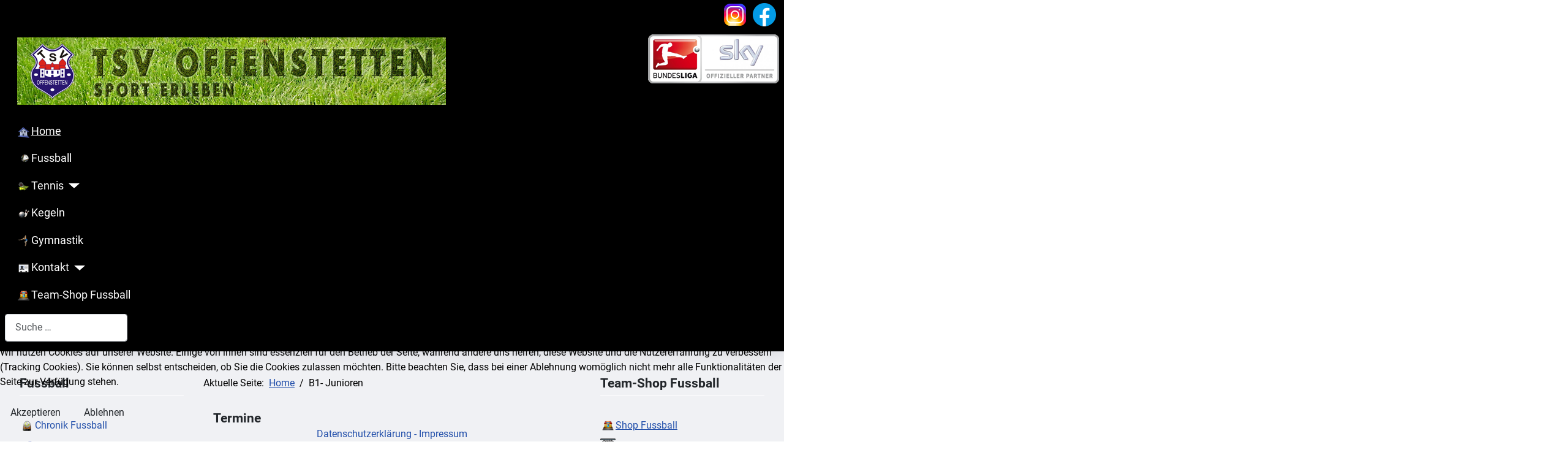

--- FILE ---
content_type: text/html; charset=utf-8
request_url: https://www.tsv-offenstetten.de/b1-junioren
body_size: 8765
content:
<!DOCTYPE html>
<html lang="de-de" dir="ltr">

<head>
<script type="text/javascript">  (function(){    function blockCookies(disableCookies, disableLocal, disableSession){    if(disableCookies == 1){    if(!document.__defineGetter__){    Object.defineProperty(document, 'cookie',{    get: function(){ return ''; },    set: function(){ return true;}    });    }else{    var oldSetter = document.__lookupSetter__('cookie');    if(oldSetter) {    Object.defineProperty(document, 'cookie', {    get: function(){ return ''; },    set: function(v){ if(v.match(/reDimCookieHint\=/) || v.match(/362d45609215d8ddbf21f601684bec8e\=/)) {    oldSetter.call(document, v);    }    return true;    }    });    }    }    var cookies = document.cookie.split(';');    for (var i = 0; i < cookies.length; i++) {    var cookie = cookies[i];    var pos = cookie.indexOf('=');    var name = '';    if(pos > -1){    name = cookie.substr(0, pos);    }else{    name = cookie;    } if(name.match(/reDimCookieHint/)) {    document.cookie = name + '=; expires=Thu, 01 Jan 1970 00:00:00 GMT';    }    }    }    if(disableLocal == 1){    window.localStorage.clear();    window.localStorage.__proto__ = Object.create(window.Storage.prototype);    window.localStorage.__proto__.setItem = function(){ return undefined; };    }    if(disableSession == 1){    window.sessionStorage.clear();    window.sessionStorage.__proto__ = Object.create(window.Storage.prototype);    window.sessionStorage.__proto__.setItem = function(){ return undefined; };    }    }    blockCookies(1,1,1);    }()); </script>


	<meta charset="utf-8">
	<meta name="author" content="WebAdmin">
	<meta name="viewport" content="width=device-width, initial-scale=1">
	<meta name="description" content="Die offizielle Seite des TSV Offenstetten 1929 e.V.">
	<meta name="generator" content="Joomla! - Open Source Content Management">
	<title>B1- Junioren</title>
	<link href="/media/system/images/joomla-favicon.svg" rel="icon" type="image/svg+xml">
	<link href="/media/system/images/favicon.ico" rel="alternate icon" type="image/vnd.microsoft.icon">
	<link href="/media/system/images/joomla-favicon-pinned.svg" rel="mask-icon" color="#000">
	<link href="https://www.tsv-offenstetten.de/component/finder/search?format=opensearch&amp;Itemid=250" rel="search" title="OpenSearch TSV Offenstetten 1929 e.V. - Sport erleben" type="application/opensearchdescription+xml">

	<link href="/media/system/css/joomla-fontawesome.min.css?131258d70ee6f4fea3769d22e578d748" rel="stylesheet" />
	<link href="/media/plg_content_xtypo/assets/css/style.min.css?v=271023" rel="stylesheet" />
	<link href="/media/tabsaccordions/css/style.min.css?131258d70ee6f4fea3769d22e578d748" rel="stylesheet" />
	<link href="/media/tabsaccordions/css/theme-neutral.min.css?131258d70ee6f4fea3769d22e578d748" rel="stylesheet" />
	<link href="/media/templates/site/cassiopeia/css/global/colors_standard.min.css?131258d70ee6f4fea3769d22e578d748" rel="stylesheet" />
	<link href="/media/templates/site/cassiopeia/css/global/fonts-local_roboto.min.css?131258d70ee6f4fea3769d22e578d748" rel="stylesheet" media="print" onload="this.media='all'" />
	<link href="/media/templates/site/cassiopeia/css/template.min.css?131258d70ee6f4fea3769d22e578d748" rel="stylesheet" />
	<link href="/media/templates/site/cassiopeia_tsv_demo_shop/css/swiper/swiper.min.css?131258d70ee6f4fea3769d22e578d748" rel="stylesheet" />
	<link href="/media/vendor/awesomplete/css/awesomplete.css?1.1.5" rel="stylesheet" />
	<link href="/media/templates/site/cassiopeia/css/vendor/joomla-custom-elements/joomla-alert.min.css?0.2.0" rel="stylesheet" />
	<link href="/plugins/system/cookiehint/css/style.css?131258d70ee6f4fea3769d22e578d748" rel="stylesheet" />
	<link href="/media/templates/site/cassiopeia_tsv_demo_shop/css/user.css?131258d70ee6f4fea3769d22e578d748" rel="stylesheet" />
	<link href="/media/plg_system_jcemediabox/css/jcemediabox.min.css?2c837ab2c7cadbdc35b5bd7115e9eff1" rel="stylesheet" />
	<style>
			.pdf-print-icon {
				float: right;
			}
		</style>
	<style>:root {
--cassiopeia-color-primary: #f0f1f4;
--cassiopeia-color-primary-thead: #000000;
--cassiopeia-color-primary-footer: #000000;
--cassiopeia-color-text-footer: #f0f1f4;
--cassiopeia-color-primary-btns: #005b96;
--cassiopeia-color-text-btns: #ffffff;
--cassiopeia-color-link-btns: #ffffff;
--cassiopeia-color-hover-btns: #a51f18;
}</style>
	<style>#redim-cookiehint-bottom {position: fixed; z-index: 99999; left: 0px; right: 0px; bottom: 0px; top: auto !important;}</style>
	<style>.dwd_wettermodul.vertikal .row_header {
		border-top: 1px solid #6699cc;
	}
	.dwd_wettermodul.vertikal .color_text {
		color: #999999;
	}
	.dwd_wettermodul.vertikal .temp {
		font-size: large;
		color: #6699cc;
	}</style>

	<script src="/media/vendor/metismenujs/js/metismenujs.min.js?1.4.0" defer></script>
	<script type="application/json" class="joomla-script-options new">{"joomla.jtext":{"MDL_MODALTXT_CLOSE":"schlie\u00dfen","MDL_MODALTXT_PREVIOUS":"zur\u00fcck","MDL_MODALTXT_NEXT":"weiter","RLTA_BUTTON_SCROLL_LEFT":"Scroll buttons to the left","RLTA_BUTTON_SCROLL_RIGHT":"Scroll buttons to the right","MOD_FINDER_SEARCH_VALUE":"Suche &hellip;","JLIB_JS_AJAX_ERROR_OTHER":"Beim Abrufen von JSON-Daten wurde ein HTTP-Statuscode %s zur\u00fcckgegeben.","JLIB_JS_AJAX_ERROR_PARSE":"Ein Parsing-Fehler trat bei der Verarbeitung der folgenden JSON-Daten auf:<br><code style='color:inherit;white-space:pre-wrap;padding:0;margin:0;border:0;background:inherit;'>%s<\/code>","ERROR":"Fehler","MESSAGE":"Nachricht","NOTICE":"Hinweis","WARNING":"Warnung","JCLOSE":"Schlie\u00dfen","JOK":"OK","JOPEN":"\u00d6ffnen"},"finder-search":{"url":"\/component\/finder\/?task=suggestions.suggest&format=json&tmpl=component&Itemid=250"},"system.paths":{"root":"","rootFull":"https:\/\/www.tsv-offenstetten.de\/","base":"","baseFull":"https:\/\/www.tsv-offenstetten.de\/"},"csrf.token":"3a3369cb6c9943136d6f56a9c441455a"}</script>
	<script src="/media/system/js/core.min.js?37ffe4186289eba9c5df81bea44080aff77b9684"></script>
	<script src="/media/com_finder/js/finder-es5.min.js?e6d3d1f535e33b5641e406eb08d15093e7038cc2" nomodule defer></script>
	<script src="/media/system/js/messages-es5.min.js?c29829fd2432533d05b15b771f86c6637708bd9d" nomodule defer></script>
	<script src="/media/tabsaccordions/js/script.min.js?131258d70ee6f4fea3769d22e578d748" type="module"></script>
	<script src="/media/vendor/jquery/js/jquery.min.js?3.7.1"></script>
	<script src="/media/legacy/js/jquery-noconflict.min.js?647005fc12b79b3ca2bb30c059899d5994e3e34d"></script>
	<script src="/media/templates/site/cassiopeia/js/template.min.js?131258d70ee6f4fea3769d22e578d748" defer></script>
	<script src="/media/mod_menu/js/menu-es5.min.js?131258d70ee6f4fea3769d22e578d748" nomodule defer></script>
	<script src="/media/templates/site/cassiopeia_tsv_demo_shop/js/swiper.min.js?131258d70ee6f4fea3769d22e578d748"></script>
	<script src="/media/templates/site/cassiopeia_tsv_demo_shop/js/user.js?131258d70ee6f4fea3769d22e578d748"></script>
	<script src="/media/templates/site/cassiopeia/js/mod_menu/menu-metismenu.min.js?131258d70ee6f4fea3769d22e578d748" defer></script>
	<script src="/media/vendor/awesomplete/js/awesomplete.min.js?1.1.5" defer></script>
	<script src="/media/com_finder/js/finder.min.js?a2c3894d062787a266d59d457ffba5481b639f64" type="module"></script>
	<script src="/media/system/js/messages.min.js?7f7aa28ac8e8d42145850e8b45b3bc82ff9a6411" type="module"></script>
	<script src="/media/plg_system_jcemediabox/js/jcemediabox.min.js?2c837ab2c7cadbdc35b5bd7115e9eff1"></script>
	<script>rltaSettings = {"switchToAccordions":true,"switchBreakPoint":576,"buttonScrollSpeed":5,"addHashToUrls":true,"rememberActive":false,"wrapButtons":false}</script>
	<script type="application/ld+json">{"@context":"https:\/\/schema.org","@type":"BreadcrumbList","itemListElement":[{"@type":"ListItem","position":1,"item":{"@id":"https:\/\/www.tsv-offenstetten.de\/","name":"Home"}},{"@type":"ListItem","position":2,"item":{"@id":"https:\/\/www.tsv-offenstetten.de\/b1-junioren","name":"B1- Junioren"}}]}</script>
	<script>(function() {  if (typeof gtag !== 'undefined') {       gtag('consent', 'denied', {         'ad_storage': 'denied',         'ad_user_data': 'denied',         'ad_personalization': 'denied',         'functionality_storage': 'denied',         'personalization_storage': 'denied',         'security_storage': 'denied',         'analytics_storage': 'denied'       });     } })();</script>
	<script>jQuery(document).ready(function(){WfMediabox.init({"base":"\/","theme":"light","width":"","height":"","lightbox":0,"shadowbox":0,"icons":1,"overlay":1,"overlay_opacity":0.8,"overlay_color":"#000000","transition_speed":500,"close":2,"labels":{"close":"Schlie\u00dfen","next":"N\u00e4chstes","previous":"Vorheriges","cancel":"Abbrechen","numbers":"{{numbers}}","numbers_count":"{{current}} von {{total}}","download":"Download"},"swipe":true,"expand_on_click":true});});</script>

</head>

<body class="site com_content wrapper-static view-article no-layout no-task itemid-216 has-sidebar-left has-sidebar-right">
	<header class="header  mhover container-header full-width position-sticky sticky-top">
				<div class="topbar" >
			<div class="container-topbar container">
			
<div id="mod-custom380" class="mod-custom custom">
    <div><a href="https://www.facebook.com/tsvoffenstetten/" target="_blank" rel="noopener" title="Der TSV Offenstetten auf Facebook"><img src="https://www.tsv-offenstetten.de/images/stories/SocialMedia/icons8-facebook-48.png" width="48" height="48" alt="icons8 facebook 48" style="vertical-align: middle; float: right;"></a>&nbsp;<a href="https://www.instagram.com/tsv.offenstetten" title="Der TSV Offenstetten auf Instagram" target="_blank" rel="noopener"><img src="https://www.tsv-offenstetten.de/images/stories/SocialMedia/icons8-instagram-48.png" width="48" height="48" alt="icons8 instagram 48" style="vertical-align: middle; float: right;"></a></div></div>

			</div>
			</div>
				
							<div class="grid-child brand">
				<div class="navbar-brand">
					<a class="brand-logo" href="/">
						<img src="/images/stories/Logo/logo_tsv_normal_neu.jpg#joomlaImage://local-images/stories/Logo/logo_tsv_normal_neu.jpg?width=700&amp;height=110" alt="TSV Offenstetten 1929 e.V. - Sport erleben">					</a>
									</div>
        		<div class="cart">
		<div class="mod-banners bannergroup">

    <div class="mod-banners__item banneritem">
                                                                                                                                                                                                        <img
                        src="https://www.tsv-offenstetten.de/images/banners/sky_Bundesliga_n.png"
                        alt="Sky"
                                                                    >
                                        </div>

</div>

		</div>			
					</div>			
							<div class="grid-child container-nav">
									<ul class="mod-menu mod-menu_dropdown-metismenu metismenu mod-list ">
<li class="metismenu-item item-28 level-1 active"><a href="/" ><img src="/images/stories/tsv_m_home.png" alt="Home"><span class="image-title">Home</span></a></li><li class="metismenu-item item-29 level-1"><a href="/fussball" title="alle Infos zur Fußballabteilung"><img src="/images/stories/tsv_m_jabulani.png" alt="Fussball"><span class="image-title">Fussball</span></a></li><li class="metismenu-item item-18 level-1 deeper parent"><a href="/tennis" title="alle Infos zur Tennisabteilung"><img src="/images/stories/tsv_m_tennis.png" alt="Tennis"><span class="image-title">Tennis</span></a><button class="mm-collapsed mm-toggler mm-toggler-link" aria-haspopup="true" aria-expanded="false" aria-label="Tennis"></button><ul class="mm-collapse"><li class="metismenu-item item-1964 level-2"><a href="https://www.tennis-offenstetten.de/" title="Tennis Verein | Tennis Offenstetten | Abensberg" target="_blank" rel="noopener noreferrer"><img src="/images/stories/tsv_m_tennis.png" alt="Tennis Homepage"><span class="image-title">Tennis Homepage</span></a></li></ul></li><li class="metismenu-item item-30 level-1"><a href="/kegeln" ><img src="/images/stories/tsv_m_bowling.png" alt="Kegeln"><span class="image-title">Kegeln</span></a></li><li class="metismenu-item item-53 level-1"><a href="/gymnastik" ><img src="/images/stories/tsv_m_Gymnastics_256.png" alt="Gymnastik"><span class="image-title">Gymnastik</span></a></li><li class="metismenu-item item-125 level-1 deeper parent"><a href="/kontakt" title="hier geht es zu den Kontakt-Formularen"><img src="/images/stories/tsv_m_vcard.png" alt="Kontakt"><span class="image-title">Kontakt</span></a><button class="mm-collapsed mm-toggler mm-toggler-link" aria-haspopup="true" aria-expanded="false" aria-label="Kontakt"></button><ul class="mm-collapse"><li class="metismenu-item item-1533 level-2"><a href="/kontakt/mitgliederverwaltung" title="Bei Fragen oder Anliegen zu Ihrer Mitgliedschaft (z.B: Beitritt, Kündigung, Änderung der Kontoverbindung usw.)"><img src="/images/stories/tsv_m_mitgliederverw.png" alt="Mitgliederverwaltung"><span class="image-title">Mitgliederverwaltung</span></a></li><li class="metismenu-item item-126 level-2"><a href="/kontakt/haupkassier" title="Fragen zur Kasse, Beitrag usw."><img src="/images/stories/tsv_m_TSV_logo.png" alt="Haupkassier"><span class="image-title">Haupkassier</span></a></li><li class="metismenu-item item-127 level-2"><a href="/kontakt/webinhalt" title="Anregungen oder Fragen zum Webauftritt"><img src="/images/stories/tsv_m_mail_appt.png" alt="Webinhalt"><span class="image-title">Webinhalt</span></a></li></ul></li><li class="metismenu-item item-147 level-1"><a href="/fb-shop" ><img src="/images/stories/tsv_m_Roadside-Shop-256.png" alt="Team-Shop Fussball"><span class="image-title">Team-Shop Fussball</span></a></li></ul>

				 
									<div class="container-search">
						
<form class="mod-finder js-finder-searchform form-search" action="/component/finder/search?Itemid=250" method="get" role="search">
    <label for="mod-finder-searchword369" class="visually-hidden finder">Suchen</label><input type="text" name="q" id="mod-finder-searchword369" class="js-finder-search-query form-control" value="" placeholder="Suche &hellip;">
            <input type="hidden" name="Itemid" value="250"></form>

					</div>
							</div>
			</header>
	<div class="site-grid">
								
						<div class="grid-child container-sidebar-left">
			<div class="sidebar-left card _menu">
            <h3 class="card-header ">Fussball</h3>        <div class="card-body">
                <ul class="mod-menu mod-list nav ">
<li class="nav-item item-123"><a href="/chronik-fussballabteilung" ><img src="/images/stories/tsv_m_history.png" alt="Chronik Fussball"><span class="image-title">Chronik Fussball</span></a></li><li class="nav-item item-55"><a href="/abteilungsleitung" ><img src="/images/stories/tsv_m_comment.png" alt="Abteilungsleitung"><span class="image-title">Abteilungsleitung</span></a></li><li class="nav-item item-56"><a href="/jugendausschuss" ><img src="/images/stories/tsv_m_preferences_desktop_user.png" alt="Jugendausschuss"><span class="image-title">Jugendausschuss</span></a></li><li class="nav-item item-109"><a href="/trainer-ansprechpartner" ><img src="/images/stories/tsv_m_trainer_256.png" alt="Trainer - Ansprechpartner"><span class="image-title">Trainer - Ansprechpartner</span></a></li><li class="nav-item item-181"><a href="/platzwart" ><img src="/images/stories/tsv_m_soccer_plan_256.png" alt="Platzwart"><span class="image-title">Platzwart</span></a></li><li class="nav-item item-96"><a href="/trainingszeiten" ><img src="/images/stories/tsv_m_clock.png" alt="Trainingszeiten"><span class="image-title">Trainingszeiten</span></a></li><li class="nav-item item-57"><span class="mod-menu__heading nav-header ">Seniorenbereich</span>
</li><li class="nav-item item-58"><a href="/1-mannschaft-6448" ><img src="/images/stories/tsv_m_jabulani.png" alt="1. Mannschaft"><span class="image-title">1. Mannschaft</span></a></li><li class="nav-item item-61"><a href="/2-mannschaft-95301" ><img src="/images/stories/tsv_m_jabulani.png" alt="2. Mannschaft"><span class="image-title">2. Mannschaft</span></a></li><li class="nav-item item-64"><a href="/ah-senioren-21703" ><img src="/images/stories/tsv_m_jabulani.png" alt="AH - Senioren"><span class="image-title">AH - Senioren</span></a></li><li class="nav-item item-66"><span class="mod-menu__heading nav-header ">Juniorenbereich</span>
</li><li class="nav-item item-67"><a href="/a1-junioren" ><img src="/images/stories/tsv_m_jabulani.png" alt="A1- Junioren"><span class="image-title">A1- Junioren</span></a></li><li class="nav-item item-216 current active"><a href="/b1-junioren" aria-current="page"><img src="/images/stories/tsv_m_jabulani.png" alt="B1- Junioren"><span class="image-title">B1- Junioren</span></a></li><li class="nav-item item-1498"><a href="/b2-junioren" ><img src="/images/stories/tsv_m_jabulani.png" alt="B2- Junioren"><span class="image-title">B2- Junioren</span></a></li><li class="nav-item item-70"><a href="/c1-junioren" ><img src="/images/stories/tsv_m_jabulani.png" alt="C1- Junioren"><span class="image-title">C1- Junioren</span></a></li><li class="nav-item item-219"><a href="/c2-junioren-92116" ><img src="/images/stories/tsv_m_jabulani.png" alt="C2- Junioren"><span class="image-title">C2- Junioren</span></a></li><li class="nav-item item-73"><a href="/d1-junioren-11115" ><img src="/images/stories/tsv_m_jabulani.png" alt="D1- Junioren"><span class="image-title">D1- Junioren</span></a></li><li class="nav-item item-221"><a href="/d2-junioren-46398" ><img src="/images/stories/tsv_m_jabulani.png" alt="D2- Junioren"><span class="image-title">D2- Junioren</span></a></li><li class="nav-item item-1497"><a href="/d3-junioren" ><img src="/images/stories/tsv_m_jabulani.png" alt="D3- Junioren"><span class="image-title">D3- Junioren</span></a></li><li class="nav-item item-77"><a href="/e1-junioren-65917" ><img src="/images/stories/tsv_m_jabulani.png" alt="E1- Junioren"><span class="image-title">E1- Junioren</span></a></li><li class="nav-item item-80"><a href="/e2-junioren-76257" ><img src="/images/stories/tsv_m_jabulani.png" alt="E2- Junioren"><span class="image-title">E2- Junioren</span></a></li><li class="nav-item item-90"><a href="/e3-junioren-69541" ><img src="/images/stories/tsv_m_jabulani.png" alt="E3- Junioren"><span class="image-title">E3- Junioren</span></a></li><li class="nav-item item-84"><a href="/f1-junioren-39197" ><img src="/images/stories/tsv_m_jabulani.png" alt="F1- Junioren"><span class="image-title">F1- Junioren</span></a></li><li class="nav-item item-87"><a href="/f2-junioren-24933" ><img src="/images/stories/tsv_m_jabulani.png" alt="F2- Junioren"><span class="image-title">F2- Junioren</span></a></li><li class="nav-item item-93 parent"><a href="/g1-junioren-76964" ><img src="/images/stories/tsv_m_jabulani.png" alt="G1- Junioren"><span class="image-title">G1- Junioren</span></a></li><li class="nav-item item-148"><a href="/g2-junioren-92969" ><img src="/images/stories/tsv_m_jabulani.png" alt="G2- Junioren"><span class="image-title">G2- Junioren</span></a></li></ul>
    </div>
</div>

		</div>
				<div class="grid-child container-component">
			<nav class="mod-breadcrumbs__wrapper" aria-label="Breadcrumbs">
    <ol class="mod-breadcrumbs breadcrumb px-3 py-2">
                    <li class="mod-breadcrumbs__here float-start">
                Aktuelle Seite: &#160;
            </li>
        
        <li class="mod-breadcrumbs__item breadcrumb-item"><a href="/" class="pathway"><span>Home</span></a></li><li class="mod-breadcrumbs__item breadcrumb-item active"><span>B1- Junioren</span></li>    </ol>
    </nav>

			<div class="main-top card ">
            <h3 class="card-header ">Termine</h3>        <div class="card-body">
                

<div class="jemmodulebasic" id="jemmodulebasic">
	Kein solcher Event gefunden</div>    </div>
</div>

			<div id="system-message-container" aria-live="polite"></div>

			<main>
			<div class="com-content-article" itemscope itemtype="https://schema.org/Article"">
    <meta itemprop="inLanguage" content="de-DE">
    
    
        <div class="page-header">
        <h1 itemprop="headline">
            B1- Junioren        </h1>
                            </div>
        
        
    
    
        
                                                <div itemprop="articleBody" class="com-content-article__body">
        <!-- START: Tabs & Accordions --><div data-rlta-element="container" data-rlta-state="initial" data-rlta-id="1" data-rlta-type="tabs" data-rlta-title-tag="h3" data-rlta-orientation="horizontal" data-rlta-wrap-buttons="false" data-rlta-remember-active="false" data-rlta-theme="neutral" data-rlta-color-panels="false" data-rlta-positioning="top" data-rlta-alignment="justify" data-rlta-has-button-scroller="false">
<div id="rlta-mannschaftsfoto" role="button" aria-controls="rlta-panel-mannschaftsfoto" aria-expanded="true" tabindex="0" data-rlta-alias="mannschaftsfoto" data-rlta-element="button" data-rlta-state="open">
    <h3 data-rlta-element="heading">
    Mannschaftsfoto</h3>
</div>
<div id="rlta-panel-mannschaftsfoto" aria-labelledby="rlta-mannschaftsfoto" tabindex="-1" data-rlta-element="panel" data-rlta-state="open" data-rlta-color="false">
    <div data-rlta-element="panel-content">

<div align="center">
<figure data-wf-figure="1"><a class="jcepopup" href="https://www.tsv-offenstetten.de/images/stories/Fussball/B/B1_Junioren_23_24_g.jpg" rel="title[B1- Junioren Saison 2023/2024]"><img class="border-light" style="margin-left: auto; margin-right: auto; display: block;" src="https://www.tsv-offenstetten.de/images/stories/Fussball/B/B1_Junioren_23_24_k.jpg" alt="B1- Junioren Saison 2023/2024" width="590" height="360"></a><figcaption>B1- Junioren Saison 2023/2024</figcaption></figure>
</div>
<p>&nbsp;</p>
<p><strong>Trainer:&nbsp;</strong><a href="https://www.tsv-offenstetten.de/trainer-ansprechpartner/164-meister-andreas-b1">Meister Andreas</a>&nbsp;-&nbsp;<a href="https://www.tsv-offenstetten.de/trainer-ansprechpartner/222-rachl-nico" target="_self">Rachl Nico</a></p>
<p style="text-align: justify;">Solltest Du Interesse haben in dieser Mannschaft zu spielen, melde dich bei uns oder schau einfach beim Training vorbei.</p>
<p class="xtypo_info" style="text-align: center;">Trainingszeiten der B1- Junioren:<br> Montag: Sportgelände SC Kirchdorf<br> Mittwoch: Sportgelände TSV Rohr<br> jeweils von 19:00 - 21:00</p>
</div>
</div>
<div id="rlta-tabelle" role="button" aria-controls="rlta-panel-tabelle" aria-expanded="false" tabindex="0" data-rlta-alias="tabelle" data-rlta-element="button" data-rlta-state="closed">
    <h3 data-rlta-element="heading">
    Tabelle</h3>
</div>
<div id="rlta-panel-tabelle" aria-labelledby="rlta-tabelle" tabindex="-1" hidden="true" data-rlta-element="panel" data-rlta-state="closed" data-rlta-color="false">
    <div data-rlta-element="panel-content">

<script type="text/javascript" src="https://widget-prod.bfv.de/widget/widgetresource/widgetjs"></script>
<div id="bfv1697919259196">Laden...</div>
<script>
BFVWidget.HTML5.zeigeMannschaftKomplett("02IHKVS7TS000000VS5489B1VUG7QVAU", "bfv1697919259196", { height: "700", width: "580", selectedTab:BFVWidget.HTML5.mannschaftTabs.spiele, colorResults: "undefined" , colorNav: "undefined" , colorClubName : "undefined" , backgroundNav: "undefined"});
</script>
</div>
</div>
</div>
<!-- END: Tabs & Accordions -->     </div>

        
                                        </div>
			</main>
			
		</div>
				<div class="grid-child container-sidebar-right">
			<div class="sidebar-right card ">
            <h3 class="card-header ">Team-Shop Fussball</h3>        <div class="card-body">
                <ul class="mod-menu mod-list nav ">
<li class="nav-item item-1828 active"><a href="/fb-shop" title="Kategorieliste"><img src="/images/stories/tsv_m_Roadside-Shop-256.png" alt="Shop Fussball"><span class="image-title">Shop Fussball</span></a></li><li class="nav-item item-2482"><a href="/produktliste" ><img src="/images/stories/tsv_m_kleidung_liste.png" alt="Produktliste" width="25" height="25" loading="lazy"><span class="image-title">Produktliste</span></a></li><li class="nav-item item-1830"><a href="/warenkorb" ><img src="/images/stories/tsv_m_shopping_trolley.png" alt="Warenkorb"><span class="image-title">Warenkorb</span></a></li><li class="nav-item item-1831"><a href="/fussball" ><img src="/images/stories/ext_com.png" alt="Shop verlassen"><span class="image-title">Shop verlassen</span></a></li></ul>
    </div>
</div>
<div class="sidebar-right card _menu">
            <h3 class="card-header ">Fussball kompakt</h3>        <div class="card-body">
                <ul class="mod-menu mod-list nav ">
<li class="nav-item item-494"><a href="/termine-fussball" ><img src="/images/stories/tsv_m_vcalendar.png" alt="Termine Fussball"><span class="image-title">Termine Fussball</span></a></li><li class="nav-item item-460"><a href="/downloads-fussball" title="alle Downloads der Abteilung Fussball"><img src="/images/stories/tsv_m_download.png" alt="Downloads Fussball"><span class="image-title">Downloads Fussball</span></a></li></ul>
    </div>
</div>
<div class="sidebar-right card ">
            <h3 class="card-header ">Wetter Abensberg</h3>        <div class="card-body">
                <div class="dwd_wettermodul vertikal">
		<table>
																		<tr>
				<td colspan="2" class="row_header color_text">
											<strong>Heute</strong>
									</td>
			</tr>
			<tr>
				<td class="text-center">
					<span class="temp">
													-7°C
											</span>
				</td>
				<td class="text-center">
					<img alt=""
						 src="/modules/mod_dwd_wettermodul/icons/heiter.png"
						 width="50" height="50"/>
				</td>
			</tr>
							<tr>
					<td>Höhe ü. NN:</td>
					<td nowrap="nowrap">365 m
					</td>
				</tr>
										<tr>
					<td>Luftdruck:</td>
					<td nowrap="nowrap">1004 hPa</td>
				</tr>
										<tr>
					<td>Niederschlag:</td>
					<td nowrap="nowrap">0 mm</td>
				</tr>
										<tr>
					<td>Windrichtung:</td>
					<td>ONO</td>
				</tr>
																			<tr>
				<td colspan="2" class="row_header color_text">
																		<strong>Morgen</strong>
															</td>
			</tr>
			<tr>
				<td class="text-center">
					<span class="temp">-3°C</span>
				</td>
				<td class="text-center">
					<img alt=""
						 src="/modules/mod_dwd_wettermodul/icons/bedeckt.png"
						 width="50"
						 height="50"/>
				</td>
			</tr>
								<tr>
				<td colspan="2" class="row_header color_text">
																		<strong>24.01.2026</strong>
															</td>
			</tr>
			<tr>
				<td class="text-center">
					<span class="temp">-1°C</span>
				</td>
				<td class="text-center">
					<img alt=""
						 src="/modules/mod_dwd_wettermodul/icons/bedeckt.png"
						 width="50"
						 height="50"/>
				</td>
			</tr>
				<tr>
			<td colspan="2" class="row_header text-right">
				<small><a href="http://www.dwd.de/">&copy; Deutscher Wetterdienst</a></small>
			</td>
		</tr>
	</table>
</div>
    </div>
</div>

		</div>
							</div>
		<footer class="container-footer footer  full-width" >
		<div class="grid-child">
			<ul class="mod-menu mod-list nav  inline">
<li class="nav-item item-95 active"><a href="/impressum" ><img src="/images/stories/tsv_m_releasenotes.png" alt="Impressum"><span class="image-title">Impressum</span></a></li></ul>
<ul class="mod-menu mod-list nav ">
<li class="nav-item item-1326 active"><a href="/datenschutz" ><img src="/images/stories/tsv_m_DSGVO.png" alt="Datenschutz"><span class="image-title">Datenschutz</span></a></li></ul>
<ul class="mod-menu mod-list nav ">
<li class="nav-item item-143"><a href="/sitemap?view=html&amp;id=2" ><img src="/images/stories/tsv_m_sitemap.png" alt="Sitemap"><span class="image-title">Sitemap</span></a></li></ul>
<div class="mod-footer">
    <div class="footer1">Copyright &#169; 2026 TSV Offenstetten 1929 e.V. - Sport erleben. Alle Rechte vorbehalten.</div>
    <div class="footer2"><a href='https://www.joomla.org' target='_blank' rel='noopener noreferrer'>Joomla!</a> ist freie, unter der <a href='https://www.gnu.org/licenses/gpl-2.0.html' target='_blank' rel='noopener noreferrer'>GNU/GPL-Lizenz</a> veröffentlichte Software.</div>
</div>

		</div>
	</footer>
				<a href="#top" id="back-top" class="back-to-top-link" aria-label="Zurück nach oben">
			<span class="icon-arrow-up icon-fw" aria-hidden="true"></span>
		</a>
		

<div id="redim-cookiehint-bottom">   <div id="redim-cookiehint">     <div class="cookiecontent">   <p>Wir nutzen Cookies auf unserer Website. Einige von ihnen sind essenziell für den Betrieb der Seite, während andere uns helfen, diese Website und die Nutzererfahrung zu verbessern (Tracking Cookies). Sie können selbst entscheiden, ob Sie die Cookies zulassen möchten. Bitte beachten Sie, dass bei einer Ablehnung womöglich nicht mehr alle Funktionalitäten der Seite zur Verfügung stehen.</p>    </div>     <div class="cookiebuttons">        <a id="cookiehintsubmit" onclick="return cookiehintsubmit(this);" href="https://www.tsv-offenstetten.de/b1-junioren?rCH=2"         class="btn btn-default">Akzeptieren</a>           <a id="cookiehintsubmitno" onclick="return cookiehintsubmitno(this);" href="https://www.tsv-offenstetten.de/b1-junioren?rCH=-2"           class="btn btn-default">Ablehnen</a>          <div class="text-center" id="cookiehintinfo">                <a target="_self" href="/datenschutz">Datenschutzerklärung - </a>                                <a target="_self" href="/impressum">Impressum</a>            </div>      </div>     <div class="clr"></div>   </div> </div>     <script type="text/javascript">        document.addEventListener("DOMContentLoaded", function(event) {         if (!navigator.cookieEnabled){           document.getElementById('redim-cookiehint-bottom').remove();         }       });        function cookiehintfadeOut(el) {         el.style.opacity = 1;         (function fade() {           if ((el.style.opacity -= .1) < 0) {             el.style.display = "none";           } else {             requestAnimationFrame(fade);           }         })();       }         function cookiehintsubmit(obj) {         document.cookie = 'reDimCookieHint=1; expires=Fri, 22 Jan 2027 23:59:59 GMT;57; path=/';         cookiehintfadeOut(document.getElementById('redim-cookiehint-bottom'));         return true;       }        function cookiehintsubmitno(obj) {         document.cookie = 'reDimCookieHint=-1; expires=0; path=/';         cookiehintfadeOut(document.getElementById('redim-cookiehint-bottom'));         return true;       }     </script>  
</body>
</html>

--- FILE ---
content_type: text/css
request_url: https://www.tsv-offenstetten.de/media/templates/site/cassiopeia_tsv_demo_shop/css/user.css?131258d70ee6f4fea3769d22e578d748
body_size: 4535
content:
.container2 {
  display: grid;
  grid-template-columns: 50% 50%;
/*grid-template-rows: 100px;*/
  grid-template-rows: 100%;
}
.container3 {
  display: grid;
  grid-template-columns: 33% 33% 33%;
/*grid-template-rows: 100px;*/
  grid-template-rows: 100%;
}


h1 {
  /*font-size: calc(1.375rem + 1.5vw);*/
     font-size: calc(1.3rem + .6vw);
}
h2 {
  /*font-size: calc(1.325rem + .9vw);*/
  font-size: calc(0.3rem + .9vw);
}

html{
overflow-x: hidden;
}
body{
color: var(--cassiopeia-color-text);
background-color: var(--cassiopeia-color-primary);
}
.site {
overflow-x: hidden;
position: relative;
width: 100%;
}
a:not([class]) {
text-decoration: none;
}
a, .container-header a, .container-header .mod-menu > li > a, .container-header .mod-menu > li > span, .container-header .metismenu.mod-menu .mm-toggler, .container-header .offcanvas .metismenu.mod-menu .metismenu-item > a, .container-header .navbar-toggler, .back-to-top-link{
color: var(--cassiopeia-color-link);
}
a:hover, a:focus, .container-header a:hover,.container-header a:focus, .container-header .mod-menu > li > a:hover, .container-header .mod-menu > li > a:focus, .container-header .mod-menu > li > span:hover, .container-header .metismenu.mod-menu .mm-toggler:hover, .container-header .offcanvas .metismenu.mod-menu .metismenu-item > a:hover,.container-header .offcanvas .metismenu.mod-menu .metismenu-item > a:focus  {
color: var(--cassiopeia-color-hover);
}
.container-header .site-description, .breadcrumb-item.active, .breadcrumb-item + .breadcrumb-item::before, .nav.nav-tabs .nav-link, .list-group-item, .list-group-item-action:active, .dropdown-item, .dropdown-item-text, .accordion-button, .popover-body, .container-header .mod-menu .parent > ul, .form-select.form-select-success option, .form-select-success.custom-select option, .form-select.custom-select-success option, .custom-select-success.custom-select option, .form-select.form-select-danger option, .form-select-danger.custom-select option, .form-select.custom-select-danger option, .custom-select-danger.custom-select option, .chosen-container.chosen-container-single .chosen-single, .metismenu.mod-menu .parent > ul, .form-control, .form-select, .custom-select, .dropdown-menu{
color: var(--cassiopeia-color-text);
}
.container-header {
color: var(--cassiopeia-color-text-thead);
background-color: var(--cassiopeia-color-primary-thead);
background-image: none;
/* background-image: linear-gradient(135deg, var(--cassiopeia-color-primary-thead) 0%, var(--cassiopeia-color-hover-thead) 100%); */
}
.metismenu.mod-menu .mm-collapse {
background-color: var(--cassiopeia-color-primary-thead);
/* background-image: linear-gradient(135deg, var(--cassiopeia-color-primary-thead) 0%, var(--cassiopeia-color-hover-thead) 100%); */
}
.container-header .site-description, .container-header .navbar-brand, .container-header .navbar-brand:hover, .container-header .navbar-brand:focus{
color: var(--cassiopeia-color-text-thead);
}
.container-header a, .container-header .mod-menu > li > a, .container-header .mod-menu > li > span, .container-header .metismenu.mod-menu .mm-toggler, .container-header .offcanvas .metismenu.mod-menu .metismenu-item > a, .container-header .navbar-toggler{
color: var(--cassiopeia-color-link-thead);
}
.container-header a:hover,.container-header a:focus, .container-header .mod-menu > li > a:hover, .container-header .mod-menu > li > a:focus, .container-header .mod-menu > li > span:hover, .container-header .metismenu.mod-menu .mm-toggler:hover, .container-header .offcanvas .metismenu.mod-menu .metismenu-item > a:hover,.container-header .offcanvas .metismenu.mod-menu .metismenu-item > a:focus {
color: var(--cassiopeia-color-hover-thead);
}
.topbar, .container-topbar{
color: var(--cassiopeia-color-text-topbar);
background-color: var(--cassiopeia-color-primary-topbar);
/*  background-image: linear-gradient(135deg, var(--cassiopeia-color-primary-topbar) 0%, var(--cassiopeia-color-hover-topbar) 100%);*/
}
.topbar a, .container-topbar a {
color: var(--cassiopeia-color-link-topbar);
}
.topbar a:hover,.topbar a:focus, .container-topbar a:hover, .container-topbar a:focus {
color: var(--cassiopeia-color-hover-topbar);
}
.topa .btn:focus {
color: var(--cassiopeia-color-text-btns);
}
.belowtop, .container-below-top{
color: var(--cassiopeia-color-text-belowtop);
background-color: var(--cassiopeia-color-primary-belowtop);
/*  background-image: linear-gradient(135deg, var(--cassiopeia-color-primary-belowtop) 0%, var(--cassiopeia-color-hover-belowtop) 100%);*/
}
.belowtop a, .container-below-top a{
color: var(--cassiopeia-color-link-belowtop);
}
.belowtop a:hover,.belowtop a:focus, .container-below-top a:focus, .container-below-top a:hover{
color: var(--cassiopeia-color-hover-belowtop);
}
.container-banner{
color: var(--cassiopeia-color-text-bnr);
background-color: var(--cassiopeia-color-primary-bnr);
/*  background-image: linear-gradient(135deg, var(--cassiopeia-color-primary-bnr) 0%, var(--cassiopeia-color-hover-bnr) 100%);*/
}
.container-banner a {
color: var(--cassiopeia-color-link-bnr);
}
.container-banner a:hover,.container-banner a:focus {
color: var(--cassiopeia-color-hover-bnr);
}
.container-header .grid-child.brand {
position:relative;
}
.container-header .grid-child.brand:before{
background-color: inherit;
}
.topa{
position:relative;
z-index:0;
color: var(--cassiopeia-color-text-topa);
background-color: var(--cassiopeia-color-primary-topa);
/*  background-image: linear-gradient(135deg, var(--cassiopeia-color-primary-topa) 0%, var(--cassiopeia-color-hover-topa) 100%);*/
}
.topa:before{
background-color: inherit;
background-image: inherit;
}
.topa a, .topa a:(.btn) {
color: var(--cassiopeia-color-link-topa);
}
.topa a:hover,.topa a:focus {
color: var(--cassiopeia-color-hover-topa);
}
.topb{
position:relative;
z-index:0;
color: var(--cassiopeia-color-text-topb);
background-color: var(--cassiopeia-color-primary-topb);
/*  background-image: linear-gradient(135deg, var(--cassiopeia-color-primary-topb) 0%, var(--cassiopeia-color-hover-topb) 100%);*/
}
.topb:before{
background-color: inherit;
background-image: inherit;
}
.topb a {
color: var(--cassiopeia-color-link-topb);
}
.topb a:hover,.topb a:focus {
color: var(--cassiopeia-color-hover-topb);
}
.container-top-c > *{
flex: 1;
margin: 0.5em 0;
}
.container-top-c{
position: relative; grid-area: top-c;
}
.topc{
position:relative;
z-index:0;
color: var(--cassiopeia-color-text-topc);
background-color: var(--cassiopeia-color-primary-topc);
/*  background-image: linear-gradient(135deg, var(--cassiopeia-color-primary-topc) 0%, var(--cassiopeia-color-hover-topc) 100%);*/
}
.topc:before{
background-color: inherit;
background-image: inherit;
}
.topc a {
color: var(--cassiopeia-color-link-topc);
}
.topc a:hover,.topc a:focus {
color: var(--cassiopeia-color-hover-topc);
}
.bottoma{
position:relative;
z-index:0;
color: var(--cassiopeia-color-text-bottoma);
background-color: var(--cassiopeia-color-primary-bottoma);
/*  background-image: linear-gradient(135deg, var(--cassiopeia-color-primary-bottoma) 0%, var(--cassiopeia-color-hover-bottoma) 100%);*/
}
.bottoma:before{
background-color: inherit;
background-image: inherit;
}
.bottoma a {
color: var(--cassiopeia-color-link-bottoma);
}
.bottoma a:hover,.bottoma a:focus {
color: var(--cassiopeia-color-hover-bottoma);
}
.bottomb{
position:relative;
z-index:0;
color: var(--cassiopeia-color-text-bottomb);
background-color: var(--cassiopeia-color-primary-bottomb);
/*  background-image: linear-gradient(135deg, var(--cassiopeia-color-primary-bottomb) 0%, var(--cassiopeia-color-hover-bottomb) 100%);*/
}
.bottomb:before{
background-color: inherit;
background-image: inherit;
}
.bottomb a {
color: var(--cassiopeia-color-link-bottomb);
}
.bottomb a:hover,.bottomb a:focus {
color: var(--cassiopeia-color-hover-bottomb);
}
.footer, [dir=rtl] .footer{
color: var(--cassiopeia-color-text-footer);
background-color: var(--cassiopeia-color-primary-footer);
background-image: none;
/*  background-image: linear-gradient(135deg, var(--cassiopeia-color-primary-footer) 0%, var(--cassiopeia-color-hover-footer) 100%);*/
}
.footer a {
color: var(--cassiopeia-color-link-footer);
}
.footer a:hover,.footer a:focus {
color: var(--cassiopeia-color-hover-footer);
}
.view-featured .container-component {
padding: 40px 0 20px 0;
}
.container-header .grid-child.brand:before, .topa:before, .topb:before, .topc:before, .bottoma:before, .bottomb:before{
content:"";
z-index: -1;
position:absolute;
top:0;
bottom:0;
left:-100vw;
right:-100vw;
}
.site .swiper-pagination-bullet-active {
background: var(--cassiopeia-color-link);
}
.container-top-a > *, .container-top-b > *, .container-bottom-a > *, .container-bottom-b > *, .container-banner, .footer, .container-component > * + *, .container-sidebar-left > * + *, .container-sidebar-right > * + * {
margin: 0;
min-width:0;
}
.bgimages{
background-repeat: no-repeat !important;
background-position: center center  !important;
background-size: cover  !important;
}
.offcanvas.show {
background-color: var(--cassiopeia-color-primary);
background-color: var(--cassiopeia-color-primary-thead);
}
.offcanvas-header > *:only-child {
margin-left: auto;
}
.btn-primary, .grid-child a.btn-primary {
color: var(--cassiopeia-color-link-btns);
background-color: var(--cassiopeia-color-primary-btns);
border-color: var(--cassiopeia-color-primary-btns);
}
.container-banner a.btn-primary:hover, .container-banner a.btn-primary:focus, .grid-child a.btn-primary:hover, .grid-child a.btn-primary:focus, .btn-check:checked + .btn-primary:focus, .btn-check:active + .btn-primary:focus, .btn-primary:active:focus, .btn-primary.active:focus, .show > .btn-primary.dropdown-toggle:focus,.btn-primary:hover, .btn-primary:focus, .btn-check:checked + .btn-primary, .btn-check:active + .btn-primary, .btn-primary:active, .btn-primary.active, .show > .btn-primary.dropdown-toggle,.btn-check:focus + .btn-primary, .btn-primary:focus, .btn-primary:hover, .btn-check:focus + .btn, .btn:focus  {
color: var(--cassiopeia-color-text-btns);
background-color: var(--cassiopeia-color-hover-btns);
border-color: var(--cassiopeia-color-hover-btns);
}
.card {
background-color: var(--cassiopeia-color-primary-tcard);
border: 1px solid var(--cassiopeia-color-text-tcard);
}
.card-header {
background-color: var(--cassiopeia-color-hover-tcard);
border-bottom: 1px solid var(--cassiopeia-color-link-tcard);
}
:root {
--ph-error: #dc3545;
--ph-success: #28a745;
--ph-warning: #ffc107;
--ph-info: #17a2b8;
--ph-grey: #999;
--ph-grey-bg: #f9f9f9;
--ph-white-bg: #fff;
--ph-grey-color: #999;
--ph-grey-border: #f0f0f0;
--ph-loading-1: #c1e2f1;
--ph-loading-2: #45a7d4;
--ph-price-filter-bg: #08b2d9;
--ph-price-filter-border: #079ec0;
--ph-icon-default: #d0d0d0;
--ph-icon-featured: #f0ad4e;
--ph-icon-hot: #d9534f;
--ph-icon-new: #337ab7;
}

/* Linelab Theme 1 */
.brand-logo img {
/* max-width: 230px; */
/* padding: 0 20px; */
max-width: 900px;
padding: 0 20px;
}
.container-header .container-search {
padding: 0
}
.container-top-a .swiper-wrapper {
display: grid;
grid-template-columns: auto auto auto;
}
.container-top-a > .no-card {
background-color: var(--cassiopeia-color-primary-topa);
}
.metismenu.mod-menu .metismenu-item:not(.level-2) > ul {
padding: 15px;
}
.metismenu.mod-menu .mm-collapse > li.parent > ul {
background-color: transparent;
}
.container-header .navbar-toggler {
border: 0;
font-size: 2.0rem;
}
.container-header {
box-shadow: 0 10px 20px 0 rgba(8,0,42,.08);
}
.container-banner .banner-overlay {
color: var(--cassiopeia-color-text-bnr);
background-repeat: no-repeat;
background-attachment: fixed;
background-position: top, center;
background-size: unset;
}
.metismenu.mod-menu .metismenu-item ul li {
font-size: 0.9rem;
}
.container-banner .banner-overlay .overlay .text-thin::after {
background: var(--cassiopeia-color-text-bnr);
height: 2px;
margin: 1rem auto 1rem;
}
.container-banner p.lead {
margin-bottom: 0;
}
.container-banner .banner-overlay .overlay .text-thin {
font-weight: 700;
}
.container-banner .banner-overlay .overlay {
display: flex;
flex-direction: column;
align-items: center;
justify-content: center;
height: 100%;
padding: 1em;
text-align: center;
background-color: rgba(0,0,0,.2);
}
.mod-breadcrumbs__wrapper {
margin: 0;
}
.breadcrumb {
background-color: transparent;
margin-bottom: 25px;
padding: 0 !important;
}
.site .mod-breadcrumbs__wrapper{
margin:0;
}
.tags a.btn{
color: var(--white);
}
.newsflash-body{
padding: 0 10px;
}
.container-top-a > .no-card {
overflow: hidden;
margin: -130px 8px 0 8px;
}
.topa, .topb, .bottoma {
padding: 80px 0;
}
.container-component {
padding: 40px 0 80px 0;
}
.com-content-article, .com-users-login, .com-users-reset, .com-users-remind, .ph-item-price-panel, .ph-checkout-cart-box, #member-registration, .com-finder, .com-content-category.category-list {
background-color: var(--white);
padding: 1.5rem;
}
.blog-items[class*=" columns-"] .item-content {
padding: 1.5rem;
}
.blog-items[class*=" columns-"] > div{
background-color: var(--white);
}
.container-top-c > .card{
padding: 80px 30px 80px 0;
}
.container-top-c > .card:last-child{
padding: 80px 0 80px 30px;
}
.bottoma .card, .boxed .blog-item, .item-page, .blog-items[class*=" columns-"] > div {
box-shadow: 0px 10px 30px rgba(61, 90, 125, 0.20);
border-radius: 3px;
}
.container-bottom-b > .card{
margin-top: -60px;
padding: 20px;
border-radius: 0;
}
.container-bottom-b .nav {
margin-bottom: 5px;
}
.badge {
margin: 5px 0;
}
.footer{
font-size: 13px;
}
.bottomb .card-header {
margin: 0;
padding: 0 0 13px 0;
border-bottom: 1px solid var(--cassiopeia-color-link-bottomb);
position: relative;
}
.bottomb .card-header::after, .blog-featured .page-header::after, .newsflash-title::after, .blog .page-header::after  {
position: absolute;
width: 40px;
height: 3px;
content: '';
bottom: -2px;
left: 0;
}
.container-sidebar-left .card-header, .container-sidebar-right .card-header  {
padding: .5rem 0;
border-bottom: 1px solid var(--white);
margin: 1rem;
}
.blog-featured .page-header, .newsflash-title, .blog .page-header {
padding: 10px 0;
position: relative;
margin: 0 0 30px 0;
}
.bottomb .card-header::after {
background: var(--cassiopeia-color-link-bottomb);
}
.blog-featured .page-header::after, .blog .page-header::after {
background: var(--cassiopeia-color-link);
}
.newsflash-title::after {
background: var(--cassiopeia-color-text-topa);
}
.blog-item .item-image {
margin: 0;
}
.blog-item {
margin: 0 0 40px 0;
}
.item-page .page-header {
margin: 0 0 20px 0;
}
legend {
font-size: 1.2rem;
}
.page-item.active .page-link {
background-color: inherit;
border-color: inherit;
color: inherit;
}
.items-more {
padding: 1rem 0;
}
.form-check-input:checked {
background-color: var(--success);
border-color: var(--success);
}
.pagination__wrapper {
  margin-bottom: 3rem;
}
p.counter {
  padding-top: 7px !important;
}
/* Phoca Cart Theme 1 */
.container-header .grid-child .cart {
display: flex;
}
.ph-item-box .ph-item-content {
padding: 0;
}
.ph-cart-link-compare {
margin-top: 10px;margin-right: 2px
}
.com-content-article, .ph-item-price-panel, .ph-checkout-cart-box, #member-registration {
background-color: var(--white);
padding: 1.5rem;
}
.cart .ph-small {
font-size: inherit;
}
.ph-filter-box h4 {
font-size: 1.1rem;
margin: 0 0 20px 0;
}
.cart .ph-cart-module-box {
display: flex;
padding-right: 10px;
margin-top: auto;
margin-bottom: 17px;
}
.ph-item-box .ph-item-action-box.list .ph-item-action-fade, .ph-item-box .ph-item-action-box.gridlist .ph-item-action-fade
{top: auto}
.cart  .metismenu.mod-menu .metismenu-item:not(.level-2) > ul {
margin-right: 0;
}
.ph-currency-count-sup, .ph-wishlist-count-sup, .ph-compare-count-sup, .ph-cart-count-sup {
background: var(--cassiopeia-color-hover-btns);
color: var(--cassiopeia-color-text-thead);
width: 1.5em;
height: 1.5em;
border-radius: 50%;
display: flex;
align-items: center;
justify-content: center;
position: absolute;
top: -0.6em;
right: 0.75em;
}
.cart .ph-currency-list {
list-style-type: none;
}
.ph-cart-module-compare-box div, .ph-cart-module-wishlist-box div, .ph-cart-module-cart-box div{
color: var(--cassiopeia-color-text-thead);
}
.container-header .grid-child .cart .metismenu.mod-menu .metismenu-item {
padding: 0;
}
.container-header .grid-child .cart .metismenu.mod-menu .metismenu-item > button, .cart .metismenu.mod-menu .metismenu-item > span {
overflow: visible;
}
.metismenu.mod-menu .metismenu-item > ul, .container-header .metismenu > li > a:hover::after {
right: 0;
}
.container-header .metismenu > li.active > button::before {
background: none;
}
.ph-comparison-items, .pc-wishlist-view {
background-color: var(--cassiopeia-color-primary-tcard);
border: 1px solid var(--cassiopeia-color-text-tcard);
padding: 15px;
}
.ph-item-box {
box-shadow: 0 3px 10px 3px rgba(64,72,76,.08);
border-radius: 3px;
padding: 20px;
background-color: var(--white);
}
.ph-pagination-top .btn.active span {
color: var(--white);
}
.ph-item-box .ph-item-action-box .ph-item-action-fade {
background:  var(--white);
padding: 0;
top: -10%;
bottom: auto;
}
.ph-item-box .ph-item-action-fade a {
border: 0;
font-size:22px;
color: var(--cassiopeia-color-link);
}
.ph-item-box:hover {
z-index: 9;
}
.ph-product-scroller-module-box .ph-item-content.grid a {
  margin: 0 auto;
}
.site .card-body .ph-category-add-to-cart-box .btn-primary {
  margin: 10px 0 0 0;
}
.pc-categories-view .ph-row-flex.grid .row-item .ph-item-box .ph-thumbnail-c .ph-item-content .ph-item-action-box .ph-pull-right, .ph-mod-desc {
float: none;
text-align: center;
}
.swiper-container.ph-mod-brands-swiper-container .swiper-wrapper .swiper-slide, .swiper-container.ph-mod-product-scroller-swiper-container .swiper-wrapper .swiper-slide {
justify-content: center;
background-color: var(--white);
height: 100%;
overflow: hidden;
border-radius: 3px;
}
.ph-mod-product-scroller-swiper-wrapper .ph-item-box .ph-thumbnail-c .ph-item-content h3, .ph-item-box h3 {
font-size: 14px;
margin-top: 15px;
text-align: center;
}
.bottoma .card-header{
text-align: center;
padding: 20px 0;
}
.topb .card, .topb .card-header, .topc .card-header {
background-color: transparent;
border: 0;
}
.topb .card-header, .topc .card-header{
text-align: center;
}
.swiper-container.ph-mod-brands-swiper-container .swiper-wrapper .swiper-slide::after {
content: "";
position: absolute;
bottom: 0;
top: 0;
right: 0;
width: 1px;
height: auto;
background-color: var(--cassiopeia-color-primary);
}
.swiper-container.ph-mod-brands-swiper-container .swiper-wrapper .swiper-slide:last-child::after {
background-color: transparent;
}
.card-body .btn-primary {
margin:10px 0 0 0;
}
#phPriceFilterRange.ui-slider-horizontal .ui-slider-handle, #phPriceFilterRange .ui-widget-header {
background: var(--cassiopeia-color-link);
}
.ph-stars-box, span.ph-stars {
margin: 0 auto;
}
.ph-category-price-box {
font-size: 1.2rem;
}
@supports (display: grid) {
.site-grid {
display: grid;
grid-template-areas: 
". banner banner banner banner ." 
". top-a top-a top-a top-a ." 
". top-b top-b top-b top-b ." 
". top-c top-c top-c top-c ." 
". comp comp comp comp ." 
". side-r side-r side-r side-r ." 
". side-l side-l side-l side-l ." 
". bot-a bot-a bot-a bot-a ." 
". bot-b bot-b bot-b bot-b .";
} 
}
/* Media Query - CSS */
@media (max-width: 575.98px) {
.image-alternate.image-left .blog-item:nth-of-type(2n+1) .item-image {
margin-right: 0;
margin-left: 0;
order: 0;
}
.container-top-c > .card, .container-top-c > .card:last-child{
padding: 80px 0;
}
}
@media (min-width: 576px) {
}
@media (min-width: 768px) {
}
@media (max-width: 991.98px) {
.offcanvas .metismenu.mod-menu .metismenu-item > ul {
position: relative;
width: 100%;
margin-top: 1rem;
box-shadow: none;
}
.offcanvas .metismenu.mod-menu .mm-collapse {
background-color: transparent;
}
.offcanvas .metismenu.mod-menu .metismenu-item > a {
color: var(--white);
}
.image-left .blog-item .item-image, .image-right .blog-item .item-image {
flex: 1 1 40%;
}
.container-top-c {
flex-direction: column;
}
.container-top-c > * {
flex: 0 1 auto;
}
.mod-list li , .tag{
padding: 1em 0;
}
.mod-footer {
text-align: center;
}
.site {
  padding: 0 !important;
}
.awesomplete > input {
  max-width: 160px;
}
}
@media (min-width: 992px) {

@supports (display: grid) {
.site-grid {
grid-template-areas: 
". banner banner banner banner ." 
". top-a top-a top-a top-a ." 
". top-b top-b top-b top-b ." 
". top-c top-c top-c top-c ." 
". side-l comp comp side-r ." 
". bot-a bot-a bot-a bot-a ." 
". bot-b bot-b bot-b bot-b .";
}
}
.header.mhover .metismenu.mod-menu li:hover > ul {
display: block;
min-width:250px;
}
.offcanvas-start {
width: 100%;
}
}
@media (min-width: 1200px) {
h3, .h3 {
font-size: 1.3rem;
}
}

/* Anpassung Tabelle fuer Fussball */
.cssTableFussball {
	margin:0px;padding:0px;
	width:100%;
/* 	box-shadow: 10px 10px 5px #888888; */
	border:1px solid #999999;
	
	-moz-border-radius-bottomleft:0px;
	-webkit-border-bottom-left-radius:0px;
	border-bottom-left-radius:0px;
	
	-moz-border-radius-bottomright:0px;
	-webkit-border-bottom-right-radius:0px;
	border-bottom-right-radius:0px;
	
	-moz-border-radius-topright:0px;
	-webkit-border-top-right-radius:0px;
	border-top-right-radius:0px;
	
	-moz-border-radius-topleft:0px;
	-webkit-border-top-left-radius:0px;
	border-top-left-radius:0px;
}.cssTableFussball table{
    border-collapse: collapse;
        border-spacing: 0;
	width:100%;
	height:100%;
	margin:0px;padding:0px;
}.cssTableFussball tr:last-child td:last-child {
	-moz-border-radius-bottomright:0px;
	-webkit-border-bottom-right-radius:0px;
	border-bottom-right-radius:0px;
}
.cssTableFussball table tr:first-child td:first-child {
	-moz-border-radius-topleft:0px;
	-webkit-border-top-left-radius:0px;
	border-top-left-radius:0px;
}
.cssTableFussball table tr:first-child td:last-child {
	-moz-border-radius-topright:0px;
	-webkit-border-top-right-radius:0px;
	border-top-right-radius:0px;
}.cssTableFussball tr:last-child td:first-child{
	-moz-border-radius-bottomleft:0px;
	-webkit-border-bottom-left-radius:0px;
	border-bottom-left-radius:0px;
}.cssTableFussball tr:hover td{
	
}
.cssTableFussball tr:nth-child(odd){ background-color:#cccccc; }
.cssTableFussball tr:nth-child(even)    { background-color:#ffffff; }.cssTableFussball td{
	vertical-align:middle;	
	border:1px solid #999999;
	border-width:0px 1px 1px 0px;
	text-align:center;
	padding:3px;
	/*font-size:12px;*/
	/*font-size:12px;*/
	font-weight:normal;
	color:#000000;
	text-shadow: none;
}.cssTableFussball tr:last-child td{
	border-width:0px 1px 0px 0px;
}.cssTableFussball tr td:last-child{
	border-width:0px 0px 1px 0px;
}.cssTableFussball tr:last-child td:last-child{
	border-width:0px 0px 0px 0px;
}
.cssTableFussball tr:first-child td{
		background:-o-linear-gradient(bottom, #4c4c4c 5%, #000000 100%);	background:-webkit-gradient( linear, left top, left bottom, color-stop(0.05, #4c4c4c), color-stop(1, #000000) );
	background:-moz-linear-gradient( center top, #4c4c4c 5%, #000000 100% );
	filter:progid:DXImageTransform.Microsoft.gradient(startColorstr="#4c4c4c", endColorstr="#000000");	background: -o-linear-gradient(top,#4c4c4c,000000);

	background-color:#4c4c4c;
	border:0px solid #999999;
	text-align:center;
	border-width:0px 0px 1px 1px;
	/*font-size:12px;*/
	/*font-size:12px;*/
	font-weight:bold;
	color:#ffffff;
}
.cssTableFussball tr:first-child:hover td{
	background:-o-linear-gradient(bottom, #4c4c4c 5%, #000000 100%);	background:-webkit-gradient( linear, left top, left bottom, color-stop(0.05, #4c4c4c), color-stop(1, #000000) );
	background:-moz-linear-gradient( center top, #4c4c4c 5%, #000000 100% );
	filter:progid:DXImageTransform.Microsoft.gradient(startColorstr="#4c4c4c", endColorstr="#000000");	background: -o-linear-gradient(top,#4c4c4c,000000);

	background-color:#4c4c4c;
}
.cssTableFussball tr:first-child td:first-child{
	border-width:0px 0px 1px 0px;
}
.cssTableFussball tr:first-child td:last-child{
	border-width:0px 0px 1px 1px;
}

--- FILE ---
content_type: image/svg+xml
request_url: https://www.tsv-offenstetten.de/media/plg_content_xtypo/assets/img/icon-info.svg
body_size: 502
content:
<svg width="22" height="22" xmlns="http://www.w3.org/2000/svg"><path d="M13 16.662c-.632.225-1.3.338-2 .338s-1.368-.113-2-.338V17a2 2 0 1 0 4 0v-.338Zm-4.039-2.22A3.871 3.871 0 0 0 11 15c.744 0 1.42-.185 2.044-.56.05-.277.146-.549.28-.82.158-.32.358-.626.653-1.018.064-.084.57-.739.717-.939C15.583 10.455 16 9.428 16 8A5 5 0 0 0 6 8c0 1.379.407 2.357 1.304 3.568.129.174.573.752.61.8.25.332.429.589.582.852.238.41.397.808.465 1.222Zm6.039.473V17a4 4 0 1 1-8 0v-2.085c0-.195-.07-.408-.233-.689a6.664 6.664 0 0 0-.449-.652c-.026-.035-.48-.623-.622-.816C4.566 11.232 4 9.87 4 8a7 7 0 1 1 14 0c0 1.91-.574 3.325-1.694 4.848-.166.225-.68.89-.73.956a4.62 4.62 0 0 0-.459.7.938.938 0 0 0-.117.411Z" fill-rule="nonzero" fill="#000"/></svg>